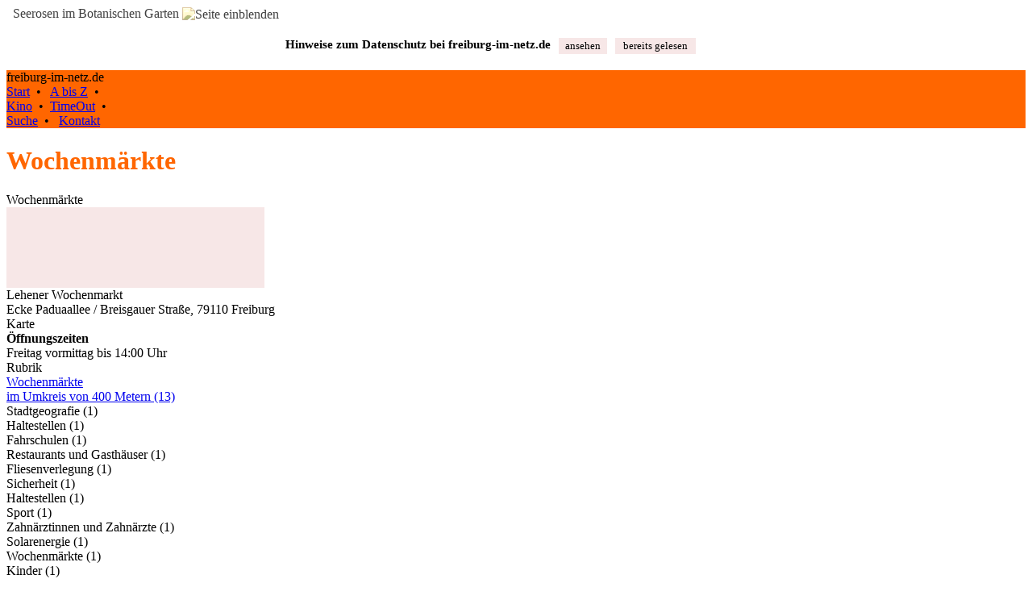

--- FILE ---
content_type: text/html; charset=UTF-8
request_url: https://www.freiburg-im-netz.de/stadtinfo/Lehener_Wochenmarkt
body_size: 4264
content:
	 
<!DOCTYPE html>
<html>
<head>
<meta charset="utf-8">
<meta name="description" content="Freiburg im Breisgau und Umgebung, Wochenmärkte">
<meta name="keywords" content="freiburg-im-netz.de, freiburgimnetz.de, Freiburg im Breisgau, Wochenmärkte, , Wochenmärkte, Wochenmarkt, Münstermarkt">
<meta name="viewport" content="width=device-width, initial-scale=1.0, shrink-to-fit=no, user-scalable=yes">
<meta name="apple-mobile-web-app-capable" content="yes">
<title>Wochenmärkte - freiburg-im-netz.de</title>

<link rel="shortcut icon" href="/grafik/favicon.ico" />
<link rel="apple-touch-icon" href="/grafik/apple-touch-icon.png" />
<link rel="apple-touch-icon-precomposed" href="/grafik/apple-touch-icon.png" />
<link rel="stylesheet" type="text/css" href="/skripte/normalize.css">
<link rel="stylesheet" type="text/css" href="/skripte/stil.css">
<style type="text/css">
@media (min-width: 540px)
	{	div#background 	{ 	background-color:#FFFFFF;
							background:url(/grafik/bg_2_1920.jpg) no-repeat center center; 														
							background-size: cover;							
							-webkit-background-size: cover;							
							-o-background-size: cover;
							-webkit-filter: sepia(75%) saturate(150%);
							-o-filter: sepia(75%) saturate(150%);
							opacity:0.75;
							filter:sepia(75%) saturate(150%);
						}
	}
</style>

<!--<script type="text/javascript" id="jquerygeladen" src="//ajax.googleapis.com/ajax/libs/jquery/1.8.3/jquery.min.js"></script>-->
<script type="text/javascript" id="jquerylocal" src="/skripte/jquery-3.1.1.min.js"></script><script type="text/javascript" src="https://maps.googleapis.com/maps/api/js?key=AIzaSyCYL8rLMytAPqAA-2lyPnv9bicGwbgAoyE"></script>
<script type="text/javascript" src= "/skripte/mapfunc_def.js"></script>
<script type="text/javascript" src= "/skripte/winfunc_def.js"></script>

<script type="text/javascript">
function klapp(div)
	{	if (document.getElementById(div).style.display == "block")
			{	document.getElementById(div).style.display = "none";
			} else
			{	document.getElementById(div).style.display = "block";
			}
	}
</script>

<script type="text/javascript">
var background = "ja";
var karte = "ja";
var fotos = "nein";
// setzoom = 12;
pointarray = [[48.0130194,7.8069288,1,2,"Lehener Wochenmarkt","Ecke Paduaallee \/ Breisgauer Stra\u00dfe, 79110 Freiburg","",0]];
</script>

</head>
<body>
<div id="background">
	<div id="bildaus" onclick="toggleback()" title="Seite wieder einblenden mit Klick">&nbsp; Seerosen im Botanischen Garten&nbsp;<img style="vertical-align:middle" alt="Seite einblenden" src="/grafik/scrpfeillinksweiss.png"/></div>
</div>
<div id="all">
	<div id="cookcon"><div style="box-sizing: border-box; padding:15px 5px; min-width:320px; max-width:1200px;">	
	<div style="display:flex; flex-wrap:wrap; justify-content:center; width:100%;">
		<div style="font-size:11pt; font-weight:bold; padding:5px; min-width:280px; text-align:center">Hinweise zum Datenschutz bei freiburg&#8209;im&#8209;netz.de</div>
		<div style="display:flex; flex-wrap:wrap;">
			<div style="width:60px; padding:5px;"><div style="color:#000000; font-size:10pt; padding:2px; background-color:#F7E7E7; cursor:pointer; text-align:center" onclick="cookcon(); window.location.href='/intern/datenschutzhinweise.php'">ansehen</div></div>
			<div style="width:100px; padding:5px;"><div style="color:#000000; font-size:10pt; padding:2px; background-color:#F7E7E7; cursor:pointer; text-align:center" onclick="cookcon()">bereits&nbsp;gelesen</div></div>
		</div>	
	</div>
</div></div>		
	<header id="titelcontainer" class="header_ges" role="banner" style="background-color:#FF6600;">
		<nav class="titellinks">
			<div class="titelzeile">freiburg-im-netz.de</div>
			<div class="titelnavizeile"><a class="titelnavi" href="/index.php">Start</a>&nbsp; • &nbsp;
<a class="titelnavi" href="/stadtinfo/index.php">A bis Z</a>&nbsp; • &nbsp;
<div class="min960titel"><a class="titelnavi" href="/kinoprogramm.php">Kino</a>&nbsp; • &nbsp;<a class="titelnavi" href="/veranstaltungen.php">TimeOut</a>&nbsp; • &nbsp;</div>
<a class="titelnavi" href="/suche.php">Suche</a>&nbsp; • &nbsp;
<a class="titelnavi" href="/intern/kontakt.php">Kontakt</a></div>				
		</nav>	
	</header>
	
	<div id="contentcontainer" class="contentcontainer">
		<div id="top" class="oben"></div>
		<header class="header_main"><h1 class="bold text16pt mbot20" style="color:#FF6600;">Wochenmärkte</h1></header>							
		<main role="main">
			<div class="maincont">
				<div class="header_dummy">Wochenmärkte</div>			
			</div>	
			<!-- BEGINN ROUTEN, checked für Vorauswahl -->	
			<div id="routen" style="display:none;">
				<div class="maincont">
					<div id="moduscontainer" style="display:none;">
						<input type="radio" name="modus" value="WALKING">
						<input type="radio" name="modus" value="DRIVING" checked="checked">
						<input type="radio" name="modus" value="nix">
						<input type="hidden" name="startpunkt" value="">
						<input type="hidden" name="zielpunkt" value="">
					</div>	
	
					<div id="buttoncontainer" style="display:none;">
						<div class="table">
							<div class="table_r">
								<div class="table_c back_rosa bold center pointer" onclick="document.getElementsByName('modus')[1].checked = true; routeanzeigen();">mit dem Auto</div> 
								<div class="table_c back_rosa bold center pointer" onclick="document.getElementsByName('modus')[0].checked = true; routeanzeigen();">zu Fuß</div>
								<div class="table_c back_rosa bold center pointer" onclick="document.getElementsByName('modus')[2].checked = true; verbindanzeigen();">ÖPNV</div> 
							</div>	
						</div>	
					</div>
					<div id="wegbeschreibung"></div>
					<div id="routensuche" style="display:none;">
						<div id="routensuchetitel" class="margintop10 bold text11pt">Routensuche</div>
							<div class="margintop10 back_hblau padding2">
							Sie können den eigenen Standort in der Karte mit Klick markieren. Die Routensuche startet dann automatisch.
							</div>
							
							<div class="margintop20 back_hblau padding2">
							Wenn Sie ein mobiles Gerät verwenden, können Sie es mit einer automatischen Standortermittlung versuchen.
							</div>
							<div class="buttondiv2" onclick="geoloc()">Eigenen Standort ermitteln lassen</div>
															
							<div class="margintop20 back_hblau padding2">
							Alternativ können Sie auch eine Startadresse eingeben:<br/>
							<form name="adressform" action="#" method="post" autocomplete="off">
							<div class="margintop5"><input type="text" style="margin-bottom:5px; margin-left:20px; border:0px; width:80%;" name="adressfeld" value=""/></div>											
							(Straße, Hausnummer, PLZ, Ort)
							</form>
							</div>											
							<div class="buttondiv2" onclick="vonadresse();">Mit eingegebener Adresse starten</div><br/>
					</div>	
					<br/><div class="buttondiv" onclick="div_einaus('nichtrouten'); div_einaus('routen'); msov_ein();">zurück</div><br/><br/>			
				</div>
			</div>	
		
			<div id="nichtrouten" style="display:block;">
				<div id="werbeplatz_links0"><div style="width:320px;height:100px; background-color:#F7E7E7; border:0px"></div></div>
				<div class="maincont">
				<div style="min-height:200px;"><div class="mbot20">
<div class="back_hblau padding2">
<div class="bold">Lehener Wochenmarkt</div>
<div>Ecke Paduaallee / Breisgauer Straße, 79110 Freiburg</div>
</div>
<div class="rechts"><div class="disp_inline pointer"><a class="verweisgruen_t pointer" onclick="scrolltarget('mapanker'); show_marker(0,1,1)">Karte</a></div></div><div><div class="textabsatz">
<b>Öffnungszeiten</b><br/>
Freitag vormittag bis 14:00 Uhr
</div></div>
</div>
<div class="margintop5 textgelb">Rubrik</div>
<div class="margintop5"><a class="verweisgelb" href="/stadtinfo/Wochenmärkte">Wochenmärkte</a></div><div class="mtop50 mbot10"><a class="linkgelb" href="/stadtnavigation/index.php?lat=48.0130194&amp;lng=7.8069288">im Umkreis von 400 Metern (13)</a></div>
<div class="ptb7 bordertop pointer" style="cursor:pointer;" onclick="klapp('element1')"><span class="">Stadtgeografie</span> <span class="textgelb">(1)</span></div>
<div id="element1" style="margin-bottom:20px; display:none;"><div class="mtop10"><div class="back_hblau padding2"><a class="linkfett" href="/stadtinfo/Sundgaubrücke">Sundgaubrücke</a> <a class="verweisgrau_t" href="/stadtinfo/Sundgaubrücke"></a><br/>Westende Sundgauallee, 79110 Freiburg</div>
</div>
</div>
<div class="ptb7 bordertop pointer" style="cursor:pointer;" onclick="klapp('element2')"><span class="">Haltestellen</span> <span class="textgelb">(1)</span></div>
<div id="element2" style="margin-bottom:20px; display:none;"><div class="mtop10"><div class="back_hblau padding2"><a class="linkfett" href="/stadtinfo/Paduaallee_(Haltestelle)">Paduaallee</a> <a class="verweisgrau_t" href="/stadtinfo/Paduaallee_(Haltestelle)"></a><br/>Paduaallee / Breisgauerstraße, 79110 Freiburg</div>
</div>
</div>
<div class="ptb7 bordertop pointer" style="cursor:pointer;" onclick="klapp('element3')"><span class="">Fahrschulen</span> <span class="textgelb">(1)</span></div>
<div id="element3" style="margin-bottom:20px; display:none;"><div class="mtop10"><div class="back_hblau padding2"><a class="linkfett" href="/stadtinfo/Ernst">Fahrschule Harald Ernst</a> <a class="verweisgrau_t" href="/stadtinfo/Ernst"></a><br/>Sundgauallee 61, 79114 Freiburg</div>
</div>
</div>
<div class="ptb7 bordertop pointer" style="cursor:pointer;" onclick="klapp('element4')"><span class="">Restaurants und Gasthäuser</span> <span class="textgelb">(1)</span></div>
<div id="element4" style="margin-bottom:20px; display:none;"><div class="mtop10"><div class="back_hblau padding2"><a class="linkfett" href="/stadtinfo/Bären">Restaurant Bären</a> <a class="verweisgrau_t" href="/stadtinfo/Bären"></a><br/>Hofackerstraße 96, 79110 Freiburg</div>
</div>
</div>
<div class="ptb7 bordertop pointer" style="cursor:pointer;" onclick="klapp('element5')"><span class="">Fliesenverlegung</span> <span class="textgelb">(1)</span></div>
<div id="element5" style="margin-bottom:20px; display:none;"><div class="mtop10"><div class="back_hblau padding2"><a class="linkfett" href="/stadtinfo/Dilger">Marco Dilger</a> <a class="verweisgrau_t" href="/stadtinfo/Dilger"></a><br/>Gescheidstraße 5, 79110 Freiburg</div>
</div>
</div>
<div class="ptb7 bordertop pointer" style="cursor:pointer;" onclick="klapp('element6')"><span class="">Sicherheit</span> <span class="textgelb">(1)</span></div>
<div id="element6" style="margin-bottom:20px; display:none;"><div class="mtop10"><div class="back_hblau padding2"><a class="linkfett" href="/stadtinfo/Eisenkolb_Sicherheit_GmbH">Eisenkolb Sicherheit GmbH</a> <a class="verweisgrau_t" href="/stadtinfo/Eisenkolb_Sicherheit_GmbH"></a><br/>Gescheidstraße 7, 79110 Freiburg</div>
</div>
</div>
<div class="ptb7 bordertop pointer" style="cursor:pointer;" onclick="klapp('element7')"><span class="">Haltestellen</span> <span class="textgelb">(1)</span></div>
<div id="element7" style="margin-bottom:20px; display:none;"><div class="mtop10"><div class="back_hblau padding2"><a class="linkfett" href="/stadtinfo/Gescheidstraße_(Haltestelle)">Gescheidstraße</a> <a class="verweisgrau_t" href="/stadtinfo/Gescheidstraße_(Haltestelle)"></a><br/>Breisgauer Straße / Gescheidstraße, 79110 Freiburg</div>
</div>
</div>
<div class="ptb7 bordertop pointer" style="cursor:pointer;" onclick="klapp('element8')"><span class="">Sport</span> <span class="textgelb">(1)</span></div>
<div id="element8" style="margin-bottom:20px; display:none;"><div class="mtop10"><div class="back_hblau padding2"><a class="linkfett" href="/stadtinfo/Kamai_e.V.">Kamai e.V.</a> <a class="verweisgrau_t" href="/stadtinfo/Kamai_e.V."></a><br/>Husserlstraße 2, 79100 Freiburg</div>
</div>
</div>
<div class="ptb7 bordertop pointer" style="cursor:pointer;" onclick="klapp('element9')"><span class="">Zahnärztinnen und Zahnärzte</span> <span class="textgelb">(1)</span></div>
<div id="element9" style="margin-bottom:20px; display:none;"><div class="mtop10"><div class="back_hblau padding2"><a class="linkfett" href="/stadtinfo/Kieferorthopädie_am_Seepark">Kieferorthopädie am Seepark</a> <a class="verweisgrau_t" href="/stadtinfo/Kieferorthopädie_am_Seepark"></a><br/>Hofackerstraße 95, 79110 Freiburg</div>
</div>
</div>
<div class="ptb7 bordertop pointer" style="cursor:pointer;" onclick="klapp('element10')"><span class="">Solarenergie</span> <span class="textgelb">(1)</span></div>
<div id="element10" style="margin-bottom:20px; display:none;"><div class="mtop10"><div class="back_hblau padding2"><a class="linkfett" href="/stadtinfo/Solavent_GmbH">Solavent GmbH</a> <a class="verweisgrau_t" href="/stadtinfo/Solavent_GmbH"></a><br/>Breisgauer Straße 26b, 79110 Freiburg</div>
</div>
</div>
<div class="ptb7 bordertop pointer" style="cursor:pointer;" onclick="klapp('element11')"><span class="">Wochenmärkte</span> <span class="textgelb">(1)</span></div>
<div id="element11" style="margin-bottom:20px; display:none;"><div class="mtop10"><div class="back_hblau padding2"><a class="linkfett" href="/stadtinfo/Betzenhauser_Wochenmarkt">Betzenhauser Wochenmarkt</a> <a class="verweisgrau_t" href="/stadtinfo/Betzenhauser_Wochenmarkt"></a><br/>Sundgauallee 55-57, 79114 Freiburg</div>
</div>
</div>
<div class="ptb7 bordertop pointer" style="cursor:pointer;" onclick="klapp('element12')"><span class="">Kinder</span> <span class="textgelb">(1)</span></div>
<div id="element12" style="margin-bottom:20px; display:none;"><div class="mtop10"><div class="back_hblau padding2"><a class="linkfett" href="/stadtinfo/Evangelischer_Matthäuskindergarten">Evangelischer Matthäuskindergarten</a> <a class="verweisgrau_t" href="/stadtinfo/Evangelischer_Matthäuskindergarten"></a><br/>Freytagstraße 4, 79114 Freiburg</div>
</div>
</div>
<div class="ptb7 bordertop pointer" style="cursor:pointer;" onclick="klapp('element13')"><span class="">Haltestellen</span> <span class="textgelb">(1)</span></div>
<div id="element13" style="margin-bottom:20px; display:none;"><div class="mtop10"><div class="back_hblau padding2"><a class="linkfett" href="/stadtinfo/Betzenhauser_Torplatz_(Haltestelle)">Betzenhauser Torplatz</a> <a class="verweisgrau_t" href="/stadtinfo/Betzenhauser_Torplatz_(Haltestelle)"></a><br/>Sundgauallee, 79110 Freiburg</div>
</div>
</div>
</div>
				<div class="buttondiv mtop50 mbot20" onclick="scrolltarget('all')">nach oben</div>	
				</div>	
			</div>
		</main>	
		
		<aside id="as2" class="aside aside2">
			<div id="mapcont">
				<div id="mapanker"></div>
				<div id="map"></div>
			</div>	
		</aside>		
					
		<aside id="as3" class="aside aside3">
		<div id="werbecontainer">
<div style="width:98%; height:20px; text-align:center; font-size:small; color:#CCCCCC">Anzeigen</div>
<div class="werbecontcont">
<div id="werbeplatz_links1"><div style="width:260px; height:210px; padding:20px; background-color:#F7E7E7; border:0px; color:#990000; font-size:11pt; ">
						<b>Liebe Besucherinnen und Besucher von freiburg-im-netz.de</b><br>Bis auf weiteres halten wir das Angebot 
						von freiburg-im-netz.de nicht mehr aktuell. Das betrifft insbesondere das Kinoprogramm und den Veranstaltungskalender, aber auch alle anderen Informationen, soweit diese nicht automatisch erzeugt werden.
						Danke für Ihr Verständnis und Ihre langjährige Treue zu unserem Angebot.</div></div>
<div id="werbeplatz_links2"><div style="width:300px;height:250px; background-color:#F7E7E7; border:0px"></div></div>
</div>
</div>
							
		</aside>	

		<footer id="footercontainer" class="footer">			
			<div>		
			<div id="bildein_neu" onclick="toggleback()" title="Blendet alle anderen Elemente aus und zeigt das Hintergrundbild">Hintergrund zeigen <img style="vertical-align:middle" alt="Hintergrund zeigen" src="/grafik/scrpfeilrechtsweiss.png"/></div>
<div id="footerlinks" class="footerlinks" style="white-space:nowrap; overflow:hidden; text-overflow: ellipsis;">
	<div class="conttitel">
	<a class="footernavi" title="zur Startseite" href="/index.php">&copy; freiburg-im-netz.de</a> • <a class="footernavi" href="/intern/impressum.php">Impressum</a> • <a class="footernavi" href="/intern/datenschutzhinweise.php">Datenschutz</a>
	</div>	
</div>				
<div id="footerrechts" class="footerrechts">
</div>

			</div>							
		</footer>
	</div>								
</div>	
		
<script type="text/javascript">
window.onload = start();
</script>
</body>
</html>